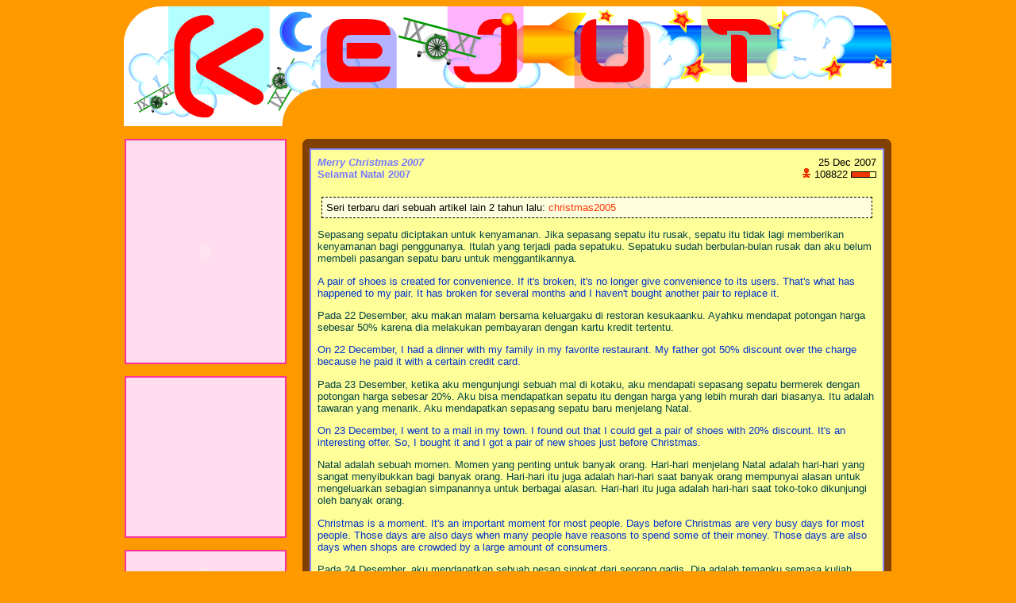

--- FILE ---
content_type: text/html; charset=UTF-8
request_url: https://www.kejut.com/christmas2007
body_size: 11083
content:
<!DOCTYPE HTML PUBLIC "-//W3C//DTD HTML 4.01 Transitional//EN" "http://www.w3.org/TR/html4/loose.dtd">
<html>
<head>

<META HTTP-EQUIV="robots" CONTENT="index,follow">
<META HTTP-EQUIV="revisit-after" CONTENT="7 days">
<META http-equiv="Content-Type" content="text/html; charset=utf-8">
<META name="description" content="Christmas comes only once in a year. It&#039;s on 25 December. Many people are expecting Christmas. Then, what are they doing on Christmas? Shaking hands and sending greetings, is that all? / Natal hanya terjadi satu kali dalam setahun, setiap 25 Desember. Banyak orang menantikan Natal. Lalu, apa yang dilakukan orang ketika Natal tiba? Bersalaman dan mengirim ucapan, itu sajakah? /  / christmas2007">

<link rel="alternate" type="application/rss+xml" title="RSS" href="/rss.xml">
<link rel="stylesheet" type="text/css" href="/prog/gaga2.css.php">
<link rel="stylesheet" type="text/css" href="/css/niftyCorners.css">
<link rel="stylesheet" type="text/css" href="/css/niftyPrint.css" media="print">

<SCRIPT type="text/javascript" src="/js/prototype.js"></SCRIPT>
<SCRIPT type="text/javascript" src="/js/ubahgaga.js"></SCRIPT>
<SCRIPT type="text/javascript" src="/js/kuki.js"></SCRIPT>
<SCRIPT type="text/javascript" src="/js/nifty.js"></SCRIPT>
<!--[if gte IE 5.5000]>
<SCRIPT type="text/javascript" src="/js/pngfix.js"></SCRIPT>
<![endif]-->

<title>
Merry Christmas 2007 / Selamat Natal 2007</title>

<style type="text/css">
<!--

-->
</style><SCRIPT type="text/javascript" language="javascript">
function pmanen(x) {
	setCookie("bahasaSuka", ""+x, new Date(2010,1,1,1,1,1,1), "/");
}
</SCRIPT>

<script type="text/javascript">
function munculratholes() {
	var ketratholes = document.getElementById('ketratholes');
	ketratholes.style.display = '';
}
function ilangratholes() {	
	var ketratholes = document.getElementById('ketratholes');
	ketratholes.style.display = 'none';
}
</script>


<script src="http://www.google-analytics.com/urchin.js" type="text/javascript">
</script>
<script type="text/javascript">
_uacct = "UA-159324-1";
urchinTracker();
</script>
</head>
<body>
<div align="center">
	<img src="/img/bannerutama-v2.png" width="968" height="152" border="0" />

<!-- (v1)
<TABLE WIDTH=800 BORDER=0 CELLPADDING=0 CELLSPACING=0>
	<TR>
		<TD COLSPAN=3>
			<IMG SRC="/img/banner_01.gif" WIDTH=800 HEIGHT=112 ALT=""></TD>
	</TR>
	<TR>
		<TD WIDTH=263 valign="top" >
			<IMG SRC="/img/banner_02.gif" WIDTH=263 HEIGHT=62 ALT=""></TD>
		<TD width="482" valign="top">

<script type="text/javascript">
google_ad_client = "pub-1283461290980910";
/* kejut-bannerutama */
google_ad_slot = "0602431923";
google_ad_width = 468;
google_ad_height = 60;
</script>
<script type="text/javascript"
src="http://pagead2.googlesyndication.com/pagead/show_ads.js">
</script>

	</TD>
		<TD WIDTH=55 valign="top">
			<IMG SRC="/img/banner_04.gif" WIDTH=55 HEIGHT=62 ALT=""></TD>
	</TR>
</TABLE>
-->
</div>
<table border="0" align="center" cellpadding="0" cellspacing="0">

	<!-- baris pertama tabel cuma buat tentuin ukuran2. Total 966 [2008-11-29] -->
	<tr>
		<td width="204">&nbsp;</td>
		<td width="20">&nbsp;</td>
		<td width="742">&nbsp;</td>
	</tr>
	
	<tr>
		<!-- utama: pinggir kiri -->
		<td valign="top">
		
            <div class="pinggirkiri" id="pinggirkiri-menu9">
            <div id="seluruhmenu">	
                <object classid="clsid:D27CDB6E-AE6D-11cf-96B8-444553540000" codebase="http://download.macromedia.com/pub/shockwave/cabs/flash/swflash.cab#version=7,0,19,0" width="200" height="280">
                <param name="movie" value="/img/menu9.swf">
                <param name="quality" value="high"><param name="LOOP" value="false">
                <param name="flashvars" value="artikelID=christmas2007">
                <embed src="/img/menu9.swf" width="200" height="280" loop="false" quality="high" pluginspage="http://www.macromedia.com/go/getflashplayer" type="application/x-shockwave-flash" flashvars="artikelID=christmas2007"></embed>
                </object>
            </div>
            </div>
			
			<br/>
            
	        <div class="pinggirkiri" id="pinggirkiri-iklan">
				<script type="text/javascript"><!--
                google_ad_client = "pub-1283461290980910";
                /* kejut-pinggirkiri2009 (20090909) */
                google_ad_slot = "0565053617";
                google_ad_width = 200;
                google_ad_height = 200;
                //-->
                </script>
                <script type="text/javascript" src="http://pagead2.googlesyndication.com/pagead/show_ads.js"></script>
            </div>

			<br/>
            
			<!-- pilih bahasa -->
			<div class="pinggirkiri" id="pinggirkiri-pilasa">
			  <OBJECT classid="clsid:D27CDB6E-AE6D-11cf-96B8-444553540000" codebase="http://download.macromedia.com/pub/shockwave/cabs/flash/swflash.cab#version=7,0,19,0" width="200" height="58">
					<PARAM name="movie" value="/img/pilasa.swf">
					<PARAM name="quality" value="high">
					<EMBED src="/img/pilasa.swf" QUALITY="high" PLUGINSPAGE="http://www.macromedia.com/go/getflashplayer" TYPE="application/x-shockwave-flash" width="200" height="58"></EMBED>
				</OBJECT>
			</div>
<img src='/img/bening.gif' alt=' ' width='170' height='10'>

<div class="pinggirkiri" id="pinggirkiri-halbaru">
	<p class="halbaruatas">What's New</p>
	<ul>

<li>You like Kejut and want to place a link to Kejut in your website? That's easy! <a href="/links" title="Kejut - A Surprise for You!" >Click here!<br/><img src="http://www.kejut.com/img/banner2-rainbow.png" width="95" height="15" border="0" alt="Kejut.com" /></a></li>	</ul>
</div>

<img src='/img/bening.gif' alt=' ' width='170' height='10'>

<div class="pinggirkiri" id="pinggirkiri-googlefriends-members">
	
	<!-- Include the Google Friend Connect javascript library. -->
	<script type="text/javascript" src="http://www.google.com/friendconnect/script/friendconnect.js"></script>
	
	<!-- Define the div tag where the gadget will be inserted. -->
	<div id="div-1228576768991" style="width:198px;border:1px solid #FF3399;"></div>
	<!-- Render the gadget into a div. -->
	<script type="text/javascript">
	var skin = {};
	skin['HEIGHT'] = '385';
	skin['BORDER_COLOR'] = '#FF3399';
	skin['ENDCAP_BG_COLOR'] = '#FF3399';
	skin['ENDCAP_TEXT_COLOR'] = '#eeeeee';
	skin['ENDCAP_LINK_COLOR'] = '#ffff66';
	skin['ALTERNATE_BG_COLOR'] = '#ffffff';
	skin['CONTENT_BG_COLOR'] = '#FFDDEE';
	skin['CONTENT_LINK_COLOR'] = '#0000cc';
	skin['CONTENT_TEXT_COLOR'] = '#5555CC';
	skin['CONTENT_SECONDARY_LINK_COLOR'] = '#7777cc';
	skin['CONTENT_SECONDARY_TEXT_COLOR'] = '#5555CC';
	skin['CONTENT_HEADLINE_COLOR'] = '#333333';
	google.friendconnect.container.setParentUrl('/' /* location of rpc_relay.html and canvas.html */);
	google.friendconnect.container.renderMembersGadget(
	 { id: 'div-1228576768991',
	   site: '08156490227362045063'},
	  skin);
	</script>

</div>

<img src='/img/bening.gif' alt=' ' width='170' height='10'>
<div class="pinggirkiri" id="pinggirkiri-nyusleter">
	<object classid="clsid:D27CDB6E-AE6D-11cf-96B8-444553540000" codebase="http://download.macromedia.com/pub/shockwave/cabs/flash/swflash.cab#version=7,0,19,0" width="171" height="100">
		<param name="movie" value="/img/nyusleter.swf">
		<param name="quality" value="high">
		<embed src="/img/nyusleter.swf" quality="high" pluginspage="http://www.macromedia.com/go/getflashplayer" type="application/x-shockwave-flash" width="171" height="100"></embed>
	</object>
	<form name="formnyusleter" method="post" action="/newsletter"  style="margin-bottom: 0px; padding-bottom: 0px">
		Email:<input type="text" name="newsletter_imel" style="font-family: Arial, Helvetica, sans-serif; font-size: 8pt; width: 100px;"><input type="submit" value="OK" style="font-family: Arial, Helvetica, sans-serif; font-size: 8pt; width: 24px" />
	</form>
</div>

<img src='/img/bening.gif' alt=' ' width='170' height='10'>

<div class="pinggirkiri" id="pinggirkiri-artikellaku">
	<p class="halbaruatas">This Week's Top 10</p>

<table cellpadding=1 cellspacing=0 border=0 width=100%><tr><td><ul style='margin: 0 0 0 14px;padding:0px'><li style='margin:0;padding:0'><a href='/prog/loncat.php?lewat=artikellaku&dari=christmas2007&ke=mlm_tianshi'>mlm_tianshi</a></li></ul></td><td align=right>2293</td></tr><tr><td><ul style='margin: 0 0 0 14px;padding:0px'><li style='margin:0;padding:0'><a href='/prog/loncat.php?lewat=artikellaku&dari=christmas2007&ke=fakelink'>fakelink</a></li></ul></td><td align=right>1535</td></tr><tr><td><ul style='margin: 0 0 0 14px;padding:0px'><li style='margin:0;padding:0'><a href='/prog/loncat.php?lewat=artikellaku&dari=christmas2007&ke=doraemon2'>doraemon2</a></li></ul></td><td align=right>1288</td></tr><tr><td><ul style='margin: 0 0 0 14px;padding:0px'><li style='margin:0;padding:0'><a href='/prog/loncat.php?lewat=artikellaku&dari=christmas2007&ke=partikelindo'>partikelindo</a></li></ul></td><td align=right>1001</td></tr><tr><td><ul style='margin: 0 0 0 14px;padding:0px'><li style='margin:0;padding:0'><a href='/prog/loncat.php?lewat=artikellaku&dari=christmas2007&ke=systemthinking'>systemthinking</a></li></ul></td><td align=right>1000</td></tr><tr><td><ul style='margin: 0 0 0 14px;padding:0px'><li style='margin:0;padding:0'><a href='/prog/loncat.php?lewat=artikellaku&dari=christmas2007&ke=infotainmentkorea201'>infotainmentkorea201</a></li></ul></td><td align=right>996</td></tr><tr><td><ul style='margin: 0 0 0 14px;padding:0px'><li style='margin:0;padding:0'><a href='/prog/loncat.php?lewat=artikellaku&dari=christmas2007&ke=girlsgeneration'>girlsgeneration</a></li></ul></td><td align=right>938</td></tr><tr><td><ul style='margin: 0 0 0 14px;padding:0px'><li style='margin:0;padding:0'><a href='/prog/loncat.php?lewat=artikellaku&dari=christmas2007&ke=lostwallet'>lostwallet</a></li></ul></td><td align=right>936</td></tr><tr><td><ul style='margin: 0 0 0 14px;padding:0px'><li style='margin:0;padding:0'><a href='/prog/loncat.php?lewat=artikellaku&dari=christmas2007&ke=doraemon1'>doraemon1</a></li></ul></td><td align=right>828</td></tr><tr><td><ul style='margin: 0 0 0 14px;padding:0px'><li style='margin:0;padding:0'><a href='/prog/loncat.php?lewat=artikellaku&dari=christmas2007&ke=jelas'>jelas</a></li></ul></td><td align=right>801</td></tr></table></div>

<img src='/img/bening.gif' alt=' ' width='170' height='10'>

<div class="pinggirkiri" id="pinggirkiri-ratholes">
	<p class="halbaruatas">Random Articles</p>
	
	<div align="center">
		<img src="/img/rat.gif" width="150" height="59" onmouseover="munculratholes()" onmouseout="ilangratholes()" style="margin-bottom: 5px">
	
		<span id="ketratholes" style="display:none">
			<br/>
			<p class="ratholes"><span class='ratholes-penghitam'>RatHoles: </span>Are you bored?</p>
		</span>
	</div>
	
	<ul>
        <li>
			<!-- a href="/peteydanpolly" -->
			<a href="/prog/loncat.php?lewat=ratholes&dari=christmas2007&ke=peteydanpolly">
<span class=judulinggris>Love is a Fallacy - a story of Petey and Polly</span><span class=pemisah> / </span><span class=judulindo>Cinta adalah Kesalahan Logika - kisah Petey dan Polly</span>			</a>
		</li>
        <li>
			<!-- a href="/hospitalincident" -->
			<a href="/prog/loncat.php?lewat=ratholes&dari=christmas2007&ke=hospitalincident">
<span class=judulinggris>Friday Night Horror Story: Terrifying Incident in The Hospital</span><span class=pemisah> / </span><span class=judulindo>Cerita Horror Jumat Malam: Insiden Mengerikan di Rumah Sakit</span>			</a>
		</li>
        <li>
			<!-- a href="/hutang" -->
			<a href="/prog/loncat.php?lewat=ratholes&dari=christmas2007&ke=hutang">
<span class=judulinggris>My debt... oh my debt...</span><span class=pemisah> / </span><span class=judulindo>Hutaaang... hutaaang....</span>			</a>
		</li>
        <li>
			<!-- a href="/girlsgeneration" -->
			<a href="/prog/loncat.php?lewat=ratholes&dari=christmas2007&ke=girlsgeneration">
<span class=judulinggris>Girls' Generation as an Idol who has Succeed from Korean Music Industry</span><span class=pemisah> / </span><span class=judulindo>Girls' Generation sebagai Idola yang Sukses dari Industri Musik Korea</span>			</a>
		</li>
        <li>
			<!-- a href="/mlm_tianshi" -->
			<a href="/prog/loncat.php?lewat=ratholes&dari=christmas2007&ke=mlm_tianshi">
<span class=judulinggris>MLM(Multi Level Marketing): TIAN SHI</span><span class=pemisah> / </span><span class=judulindo>MLM(Pemasaran bertingkat): TIAN SHI</span>			</a>
		</li>
        <li>
			<!-- a href="/seoulyph" -->
			<a href="/prog/loncat.php?lewat=ratholes&dari=christmas2007&ke=seoulyph">
<span class=judulinggris>Font Seoulyph that Looks like Korean Letters</span><span class=pemisah> / </span><span class=judulindo>Font Seoulyph yang Terlihat seperti Huruf Korea</span>			</a>
		</li>
        <li>
			<!-- a href="/update" -->
			<a href="/prog/loncat.php?lewat=ratholes&dari=christmas2007&ke=update">
<span class=judulinggris>Updates and Unintentful Stories</span><span class=pemisah> / </span><span class=judulindo>Perkembangan dan Kisah-kisah Ga Jelas</span>			</a>
		</li>
        <li>
			<!-- a href="/crygirl" -->
			<a href="/prog/loncat.php?lewat=ratholes&dari=christmas2007&ke=crygirl">
<span class=judulinggris>Looking at A Girl Crying In Front Of Me</span><span class=pemisah> / </span><span class=judulindo>Melihat Seorang Gadis Menangis Tepat di Hadapanku</span>			</a>
		</li>
        <li>
			<!-- a href="/plan_your_days" -->
			<a href="/prog/loncat.php?lewat=ratholes&dari=christmas2007&ke=plan_your_days">
<span class=judulinggris>How do you Plan your days?</span><span class=pemisah> / </span><span class=judulindo>Bagaimana kamu Rencanakan hari-harimu?</span>			</a>
		</li>
        <li>
			<!-- a href="/infotainmentkorea109" -->
			<a href="/prog/loncat.php?lewat=ratholes&dari=christmas2007&ke=infotainmentkorea109">
<span class=judulinggris>Korean Infotainment - September 2011</span><span class=pemisah> / </span><span class=judulindo>Infotainment Korea - September 2011</span>			</a>
		</li>
        <li>
			<!-- a href="/isitimportant2" -->
			<a href="/prog/loncat.php?lewat=ratholes&dari=christmas2007&ke=isitimportant2">
<span class=judulinggris>Is it important? Important? See for yourself.</span><span class=pemisah> / </span><span class=judulindo>Ah, masa ga penting? Coba liat dulu, mungkin menambah wawasan!</span>			</a>
		</li>
        <li>
			<!-- a href="/flatworld" -->
			<a href="/prog/loncat.php?lewat=ratholes&dari=christmas2007&ke=flatworld">
<span class=judulinggris>Who Made the World Flat?</span><span class=pemisah> / </span><span class=judulindo>Siapa yang Membuat Bumi Datar?</span>			</a>
		</li>
        <li>
			<!-- a href="/learntodrive" -->
			<a href="/prog/loncat.php?lewat=ratholes&dari=christmas2007&ke=learntodrive">
<span class=judulinggris>Learn to Drive a Car</span><span class=pemisah> / </span><span class=judulindo>Belajar Mengemudikan Mobil</span>			</a>
		</li>
        <li>
			<!-- a href="/name" -->
			<a href="/prog/loncat.php?lewat=ratholes&dari=christmas2007&ke=name">
<span class=judulinggris>A Story about Names</span><span class=pemisah> / </span><span class=judulindo>Sebuah Kisah Tentang Nama</span>			</a>
		</li>
        <li>
			<!-- a href="/cursedbanknotes" -->
			<a href="/prog/loncat.php?lewat=ratholes&dari=christmas2007&ke=cursedbanknotes">
<span class=judulinggris>Friday Night Horror Story: The Cursed Banknotes</span><span class=pemisah> / </span><span class=judulindo>Cerita Horror Jumat Malam: Kutukan Lembaran Uang</span>			</a>
		</li>
        <li>
			<!-- a href="/lifehappily" -->
			<a href="/prog/loncat.php?lewat=ratholes&dari=christmas2007&ke=lifehappily">
<span class=judulinggris>Live Happily Ever After</span><span class=pemisah> / </span><span class=judulindo>Hidup Bahagia Selamanya</span>			</a>
		</li>
        <li>
			<!-- a href="/busway2" -->
			<a href="/prog/loncat.php?lewat=ratholes&dari=christmas2007&ke=busway2">
<span class=judulinggris>Jakarta (Indonesia) Busway (part 2)</span><span class=pemisah> / </span><span class=judulindo>Busway di Jakarta (bagian 2)</span>			</a>
		</li>
        <li>
			<!-- a href="/nationalism" -->
			<a href="/prog/loncat.php?lewat=ratholes&dari=christmas2007&ke=nationalism">
<span class=judulinggris>Nationalism in Indonesia Buzzing inside Global Pluralism</span><span class=pemisah> / </span><span class=judulindo>Dengung Nasionalisme di Tengah Pluralisme Global</span>			</a>
		</li>
        <li>
			<!-- a href="/mysteriousdriver" -->
			<a href="/prog/loncat.php?lewat=ratholes&dari=christmas2007&ke=mysteriousdriver">
<span class=judulinggris>Friday Night Horror Story: Mysterious Bike Driver at Night-time</span><span class=pemisah> / </span><span class=judulindo>Cerita Horror Jumat Malam: Ojol Misterius di Malam Hari</span>			</a>
		</li>
        <li>
			<!-- a href="/sampah" -->
			<a href="/prog/loncat.php?lewat=ratholes&dari=christmas2007&ke=sampah">
<span class=judulinggris>Trash Article</span><span class=pemisah> / </span><span class=judulindo>Artikel Sampah</span>			</a>
		</li>
		<li><a href="/archives"><b>and more...</b></a></li>
	</ul>
</div>


	    </td>
		
		<!-- utama: pembatas -->
	    <td>&nbsp;</td>
		
		<!-- utama: tengah -->
		<td valign="top">
			<div id="latarhitam">
				<!-- 2+2 buat border, 720 buat isi artikel -->
				<div style="margin: 0 auto; width: 724px"> 
										
<img src="/img/bening.gif" width="7" height="7" />
<div class="isiartikel">

	<div class="isiartikel-header"><div class="teksbiasa" style="text-align: right; float: right"><span title='Created: 25 Dec 2007, Modified: 25 Dec 2007, Viewed: 108822'>25 Dec 2007</span><br><img src="/img/pengunjung.gif" height=12 width=12> 108822 
<img src="/img/nilai-pinggir.gif" width="1" height="8" border="0"><img src="/img/nilai-isi.gif" width="23" height="8" border="0"><img src="/img/nilai-kosong.gif" width="7" height="8" border="0"><img src="/img/nilai-pinggir.gif" width="1" height="8" border="0">

</div><span class="judulArtikel"><a href='javascript: if ($("ringkasanDiIsiArtikel")) $("ringkasanDiIsiArtikel").toggle(); void 0;' style='color: inherit !important'><span class=judulinggris>Merry Christmas 2007</span><span class=pemisah><br></span><span class=judulindo>Selamat Natal 2007</span></a></span></div>	
	<div class="isiartikel-body">		
	
		<!-- u mirai no boku: JANGAN GANTI NAMA DIV INI!!! -->
		<div id="divArtikelRelatif" style="position:relative; margin:0px; padding: 0px; left:0px; top: 0px;">
			<div id='ringkasanDiIsiArtikel' style='display: none'>
<span class=ringkasinggris>Christmas comes only once in a year. It's on 25 December. Many people are expecting Christmas. Then, what are they doing on Christmas? Shaking hands and sending greetings, is that all?</span><span class=pemisah><br><img src='/img/bening.gif' alt=' ' width='170' height='8'><br></span><span class=ringkasindo>Natal hanya terjadi satu kali dalam setahun, setiap 25 Desember. Banyak orang menantikan Natal. Lalu, apa yang dilakukan orang ketika Natal tiba? Bersalaman dan mengirim ucapan, itu sajakah?</span></div>

<p class="update">Seri terbaru dari sebuah artikel lain 2 tahun lalu: <a href="/christmas2005">christmas2005</a> </p>
<p class="teksindo">Sepasang sepatu diciptakan untuk kenyamanan. Jika sepasang sepatu itu rusak, sepatu itu tidak lagi memberikan kenyamanan bagi penggunanya. Itulah yang terjadi pada sepatuku. Sepatuku sudah berbulan-bulan rusak dan aku belum membeli pasangan sepatu baru untuk menggantikannya.</p>
<p class="teksinggris">A pair of shoes is created for convenience. If it's broken, it's no longer give convenience to its users. That's what has happened to my pair. It has broken for several months and I haven't bought another pair to replace it.</p>
<p class="teksindo">Pada 22 Desember, aku makan malam bersama keluargaku di restoran kesukaanku. Ayahku mendapat potongan harga sebesar 50% karena dia melakukan pembayaran dengan kartu kredit tertentu.</p>
<p class="teksinggris"> On 22 December, I had a dinner with my family in my favorite restaurant. My father got 50% discount over the charge because he paid it with a certain credit card.</p>
<p class="teksindo">Pada 23 Desember, ketika aku mengunjungi sebuah mal di kotaku, aku mendapati sepasang sepatu bermerek dengan potongan harga sebesar 20%. Aku bisa mendapatkan sepatu itu dengan harga yang lebih murah dari biasanya. Itu adalah tawaran yang menarik. Aku mendapatkan sepasang sepatu baru menjelang Natal.</p>
<p class="teksinggris">On 23 December, I went to a mall in my town. I found out that I could get a pair of shoes with 20% discount. It's an interesting offer. So, I bought it and I got a pair of new shoes just before Christmas.</p>
<p class="teksindo">Natal adalah sebuah momen. Momen yang penting untuk banyak orang. Hari-hari menjelang Natal adalah hari-hari yang sangat menyibukkan bagi banyak orang. Hari-hari itu juga adalah hari-hari saat banyak orang mempunyai alasan untuk mengeluarkan sebagian simpanannya untuk berbagai alasan. Hari-hari itu juga adalah hari-hari saat toko-toko dikunjungi oleh banyak orang.</p>
<p class="teksinggris">Christmas is a moment. It's an important moment for most people. Days before Christmas are very busy days for most people. Those days are also days when many people have reasons to spend some of their money. Those days are also days when shops are crowded by a large amount of consumers.</p>
<p class="teksindo">Pada 24 Desember, aku mendapatkan sebuah pesan singkat dari seorang gadis. Dia adalah temanku semasa kuliah. Pesan singkat itu berbunyi..</p>
<p class="teksinggris">On 24 December, I got an SMS from a girl. She is my friend from universtiy. It said..</p>
<p class="teksbiasa"><i>'So this is Christmas and have u done? Another year over,a new one just began..' To give meaning to Christmas, give Christ1st place.<br>
Merry Christmas</i></p>
<p class="teksindo">Setelah itu, aku mendapatkan beberapa pesan singkat lainnya. Setiap pesan singkat yang aku dapat memiliki isi yang berbeda-beda, tapi hampir semuanya mempunyai tujuan yang sama: memberi ucapan Merry Christmas.</p>
<p class="teksinggris">It was the first one. After that I got some other SMS. Every SMS was different, but most of them have a same purpose: saying Merry Christmas.</p>
<p class="teksindo">Natal hanya terjadi setu kali dalam setahun, setiap 25 Desember. Banyak orang menantikan Natal. Lalu, apa yang dilakukan orang ketika Natal tiba?<br>
  bersalaman dan mengucapkan <i>Merry Christmas</i><br>
  mengirim pesan singkat yang diakhiri ucapan <i>Merry Christmas</i><br>
  mengirim kartu ucapan <i>Merry Christmas</i></p>
<p class="teksinggris">Christmas comes only once in a year. It's on 25 December. Many people are expecting Christmas. Then, what are they doing on Christmas?<br>
1.Shake hands and say &quot;Merry Christmas&quot;<br>
2.Send some SMS to say &quot;Merry Christmas&quot;<br>
3.Send a greeting card to say &quot;Merry Christmas&quot;</p>
<p class="teksindo">Hanya itukah?</p>
<p class="teksinggris">Is that all?</p>
<p class="teksindo">Sebenarnya tidak, karena..<br>
  Jabatan tangan dan ucapan <i>Merry Christmas</i> disertai dengan senyuman memancarkan kehangatan dan keceriaan kepada lawan bicara kita.<br>
  Pesan singkat dengan ucapan <i>Merry Christmas</i> memberikan perhatian dan menjauhkan penerima pesan dari kesendirian mereka.<br>
  Kartu ucapan disertai dengan hadiah Natal membagikan sedikit kelebihan kita pada orang lain agar mereka juga dapat menikmati Natal. Aku mampu untuk membeli sepasang sepatu baru, tapi orang lain belum tentu mampu membelinya. Itulah mengapa potongan harga diberikan oleh berbagai toko, untuk membantu kita membagikan sebagian dari kita untuk orang lain.</p>
<p class="teksinggris">Actually, it is not, because..<br>
1.Shaking hands and saying &quot;Merry Christmas&quot; with a smile in your face will bring warmth and cheer<br>
2.Sending some SMS with a Christmas greeting will show your caring and keep him/her away from loneliness<br>
3.A greeting card with a &quot;Merry Christmas&quot; inside, packed with a small surprise package share yours to others. I am able to buy a pair of new shoes, but others may not. That's why a lot of discount is given, it's to help us share ours for others.</p>
<p class="teksindo">Mari kita melantunkan lagu-lagu Natal dan mengucapkan Selamat Natal.<br>
  &quot;Selamat Natal!&quot;</p>
<p class="teksinggris">Let's sing Christmas Carols and say &quot;Merry Christmas&quot; to everyone.<br>
&quot;Merry Christmas!&quot;</p>
		</div>
		
		<!-- iklan bawah artikel -->
		<p style="margin: 0px; padding: 0px; text-align: center">
			<script type="text/javascript">
			google_ad_client = "pub-1283461290980910";
			/* kejut-isiartikel-bawah */
			google_ad_slot = "9087961023";
			google_ad_width = 468;
			google_ad_height = 60;
			</script>
			
			<script type="text/javascript" src="http://pagead2.googlesyndication.com/pagead/show_ads.js">
			</script>
		</p>

		
		<p class="postedby">
			<strong>Written by</strong>: adhi		</p>
	</div>
	
	<div class='isiartikel-terkait'><p class='teksbiasa'><b>Related articles:</b></p> <ul><li><a href='/prog/loncat.php?lewat=terkait&dari=christmas2007&ke=christmas2008'>Merry Christmas 2008! Hmm, what's the meaning? / Selamat Natal 2008! Ada artinya ga sih?</a></li><li><a href='/prog/loncat.php?lewat=terkait&dari=christmas2007&ke=christmas2005'>Merry Christmas 2005 / Selamat Natal 2005</a></li></ul> </div>	
</div>

<img src="/img/bening.gif" width="7" height="7" />
	<table class="sistemkomen" >
	<tr><td class="kotakkomenluar">
	
	<div id="sistemkomen">
<a name='comment-1459322347520311656'></a><div class='tekskomen' style=''><table border=0 cellpadding=0 cellspacing=0 width=100%><tr><td valign=top nowrap=nowrap width=0></td><td><span id='teksaslikomen_1459322347520311656'>Merry Christmas all!!</b></i></u></span><br><img src=/img/bening.gif height=5 width=5><br><div class=komendari><b>Derianto Kusuma</b> [us], 1 Jan 2008, 11:41 <span class='tombolreply' onclick='replyKeInduk("1459322347520311656")'>reply</span> 
<img src="/img/nilai-gada.gif" width="32" height="8" border="0">

</div></td></tr></table></div><a name='comment-1269745431914685196'></a><div class='tekskomen' style=''><table border=0 cellpadding=0 cellspacing=0 width=100%><tr><td valign=top nowrap=nowrap width=0></td><td><span id='teksaslikomen_1269745431914685196'>good,..it touch my heart</b></i></u></span><br><img src=/img/bening.gif height=5 width=5><br><div class=komendari><b>sein</b> [id], 25 Jan 2008, 9:14 <span class='tombolreply' onclick='replyKeInduk("1269745431914685196")'>reply</span> 
<img src="/img/nilai-pinggir.gif" width="1" height="8" border="0"><img src="/img/nilai-isi.gif" width="21" height="8" border="0"><img src="/img/nilai-kosong.gif" width="9" height="8" border="0"><img src="/img/nilai-pinggir.gif" width="1" height="8" border="0">

</div></td></tr></table></div><a name='comment-10179876072155226128'></a><div class='tekskomen' style=''><table border=0 cellpadding=0 cellspacing=0 width=100%><tr><td valign=top nowrap=nowrap width=0></td><td><span id='teksaslikomen_10179876072155226128'>cerpen na byaasa ajahhhh..... huhu.. maaph ya???</b></i></u></span><br><img src=/img/bening.gif height=5 width=5><br><div class=komendari><b>priska sicilia amir</b> [id], 24 Nov 2008, 14:04 <span class='tombolreply' onclick='replyKeInduk("10179876072155226128")'>reply</span> 
<img src="/img/nilai-pinggir.gif" width="1" height="8" border="0"><img src="/img/nilai-isi.gif" width="15" height="8" border="0"><img src="/img/nilai-kosong.gif" width="15" height="8" border="0"><img src="/img/nilai-pinggir.gif" width="1" height="8" border="0">

</div></td></tr></table></div><a name='comment-21460057303901792976'></a><div class='tekskomen' style=''><table border=0 cellpadding=0 cellspacing=0 width=100%><tr><td valign=top nowrap=nowrap width=0></td><td><span id='teksaslikomen_21460057303901792976'>Merry Christmas every body...<br>
wish u enjoy with His coming...<br>
let's shake hand with a smile in your face...</b></i></u></span><br><img src=/img/bening.gif height=5 width=5><br><div class=komendari><b>meyling fernandez</b> [--], 26 Nov 2008, 16:43 <span class='tombolreply' onclick='replyKeInduk("21460057303901792976")'>reply</span> 
<img src="/img/nilai-gada.gif" width="32" height="8" border="0">

</div></td></tr></table></div><a name='comment-32895455897708009647'></a><div class='tekskomen' style=''><table border=0 cellpadding=0 cellspacing=0 width=100%><tr><td valign=top nowrap=nowrap width=0></td><td><span id='teksaslikomen_32895455897708009647'>Wah.. Artikel yang luar biasa kakak ^^<br>
Wah.. An Excellent Article bro ^^<br>
Aku suka banget nih..<br>
I Like this very much..</b></i></u></span><br><img src=/img/bening.gif height=5 width=5><br><div class=komendari><b>Alexander Escher M</b> [id], 2 Dec 2008, 8:59 <span class='tombolreply' onclick='replyKeInduk("32895455897708009647")'>reply</span> 
<img src="/img/nilai-pinggir.gif" width="1" height="8" border="0"><img src="/img/nilai-isi.gif" width="30" height="8" border="0"><img src="/img/nilai-pinggir.gif" width="1" height="8" border="0">

</div></td></tr></table></div><a name='comment-87087223837485592481'></a><div class='tekskomen' style=''><table border=0 cellpadding=0 cellspacing=0 width=100%><tr><td valign=top nowrap=nowrap width=0></td><td><span id='teksaslikomen_87087223837485592481'>Artikelnya bagus,,,<br>
ku jadi kangen rumah........!!!!<br>
merry christmas...</b></i></u></span><br><img src=/img/bening.gif height=5 width=5><br><div class=komendari><b>prizka</b> [id], 6 Dec 2008, 5:56 <span class='tombolreply' onclick='replyKeInduk("87087223837485592481")'>reply</span> 
<img src="/img/nilai-pinggir.gif" width="1" height="8" border="0"><img src="/img/nilai-isi.gif" width="21" height="8" border="0"><img src="/img/nilai-kosong.gif" width="9" height="8" border="0"><img src="/img/nilai-pinggir.gif" width="1" height="8" border="0">

</div></td></tr></table></div><a name='comment-17409086211312702400'></a><div class='tekskomen' style=''><table border=0 cellpadding=0 cellspacing=0 width=100%><tr><td valign=top nowrap=nowrap width=36><img src='/img/komenmenjorok.png'></td><td><span id='teksaslikomen_17409086211312702400'>Iya nih,, aku kangen nataaaaaaaaaall..<br>
Natal kali ini kyk gimana yaaah??</b></i></u></span><br><img src=/img/bening.gif height=5 width=5><br><div class=komendari><b>Alexander Escher M</b> [id], 7 Dec 2008, 15:46 <span class='tombolreply' onclick='replyKeInduk("17409086211312702400")'>reply</span> 
<img src="/img/nilai-gada.gif" width="32" height="8" border="0">

</div></td></tr></table></div><a name='comment-10061061952201893392'></a><div class='tekskomen' style=''><table border=0 cellpadding=0 cellspacing=0 width=100%><tr><td valign=top nowrap=nowrap width=36><img src='/img/komenmenjorok.png'></td><td><span id='teksaslikomen_10061061952201893392'>Aku jga kangen
nataaaaaaaaaallllllllllllllllllllllllllll................
Btw,, namanya jg Priska yak???? wkwkwkwkwk....</b></i></u></span><br><img src=/img/bening.gif height=5 width=5><br><div class=komendari><b>priska</b> [id], 10 Dec 2008, 4:33 <span class='tombolreply' onclick='replyKeInduk("10061061952201893392")'>reply</span> 
<img src="/img/nilai-gada.gif" width="32" height="8" border="0">

</div></td></tr></table></div><a name='comment-20996960291622030896'></a><div class='tekskomen' style=''><table border=0 cellpadding=0 cellspacing=0 width=100%><tr><td valign=top nowrap=nowrap width=0></td><td><span id='teksaslikomen_20996960291622030896'>Artikel na... biasa ja..</b></i></u></span><br><img src=/img/bening.gif height=5 width=5><br><div class=komendari><b>priska..</b> [id], 10 Dec 2008, 4:31 <span class='tombolreply' onclick='replyKeInduk("20996960291622030896")'>reply</span> 
<img src="/img/nilai-gada.gif" width="32" height="8" border="0">

</div></td></tr></table></div><a name='comment-12749699027074730561'></a><div class='tekskomen' style=''><table border=0 cellpadding=0 cellspacing=0 width=100%><tr><td valign=top nowrap=nowrap width=0></td><td><span id='teksaslikomen_12749699027074730561'>Merry CHristmas and happy new year to my friends.Always
happy!!!!!!! ok friends! Thank you.Spala!!!!!</b></i></u></span><br><img src=/img/bening.gif height=5 width=5><br><div class=komendari><b>angel</b> [id], 14 Dec 2008, 3:00 <span class='tombolreply' onclick='replyKeInduk("12749699027074730561")'>reply</span> 
<img src="/img/nilai-gada.gif" width="32" height="8" border="0">

</div></td></tr></table></div><a name='comment-60514916617682215842'></a><div class='tekskomen' style=''><table border=0 cellpadding=0 cellspacing=0 width=100%><tr><td valign=top nowrap=nowrap width=0></td><td><span id='teksaslikomen_60514916617682215842'>moga-moga Kalian juga dapet hadiah natal yaaaa.... yang
buanyuak! I love you 3</b></i></u></span><br><img src=/img/bening.gif height=5 width=5><br><div class=komendari><b>rya</b> [id], 14 Dec 2008, 3:05 <span class='tombolreply' onclick='replyKeInduk("60514916617682215842")'>reply</span> 
<img src="/img/nilai-gada.gif" width="32" height="8" border="0">

</div></td></tr></table></div><a name='comment-60227977724082233762'></a><div class='tekskomen' style=''><table border=0 cellpadding=0 cellspacing=0 width=100%><tr><td valign=top nowrap=nowrap width=0></td><td><span id='teksaslikomen_60227977724082233762'>Wew.. Banyak amat priska nyaaa???</b></i></u></span><br><img src=/img/bening.gif height=5 width=5><br><div class=komendari><b>Alexander Escher M</b> [id], 16 Dec 2008, 4:15 <span class='tombolreply' onclick='replyKeInduk("60227977724082233762")'>reply</span> 
<img src="/img/nilai-pinggir.gif" width="1" height="8" border="0"><img src="/img/nilai-isi.gif" width="30" height="8" border="0"><img src="/img/nilai-pinggir.gif" width="1" height="8" border="0">

</div></td></tr></table></div><a name='comment-20612474262903447840'></a><div class='tekskomen' style=''><table border=0 cellpadding=0 cellspacing=0 width=100%><tr><td valign=top nowrap=nowrap width=0></td><td><span id='teksaslikomen_20612474262903447840'>iya ni jadi kgen rumah.buat tmen2 smua met natal 25 des 08
and tahun bru 1 jan 09 krany kta sellu di brkati dan di
lindungiNya AMIN>>>></b></i></u></span><br><img src=/img/bening.gif height=5 width=5><br><div class=komendari><b>arian</b> [id], 16 Dec 2008, 7:26 <span class='tombolreply' onclick='replyKeInduk("20612474262903447840")'>reply</span> 
<img src="/img/nilai-gada.gif" width="32" height="8" border="0">

</div></td></tr></table></div><a name='comment-14128316114690138561'></a><div class='tekskomen' style=''><table border=0 cellpadding=0 cellspacing=0 width=100%><tr><td valign=top nowrap=nowrap width=0></td><td><span id='teksaslikomen_14128316114690138561'>tx 4 many people who still remember the meaning
christmas....Merry Christmas..May G B with U all..</b></i></u></span><br><img src=/img/bening.gif height=5 width=5><br><div class=komendari><b>nicolas draggy</b> [id], 16 Dec 2008, 13:46 <span class='tombolreply' onclick='replyKeInduk("14128316114690138561")'>reply</span> 
<img src="/img/nilai-pinggir.gif" width="1" height="8" border="0"><img src="/img/nilai-isi.gif" width="21" height="8" border="0"><img src="/img/nilai-kosong.gif" width="9" height="8" border="0"><img src="/img/nilai-pinggir.gif" width="1" height="8" border="0">

</div></td></tr></table></div><a name='comment-22502299415091949121'></a><div class='tekskomen' style=''><table border=0 cellpadding=0 cellspacing=0 width=100%><tr><td valign=top nowrap=nowrap width=0></td><td><span id='teksaslikomen_22502299415091949121'>hay leh gabung kan..??</b></i></u></span><br><img src=/img/bening.gif height=5 width=5><br><div class=komendari><b>e.g. free2rhyme@yahoo.com</b> [id], 19 Dec 2008, 6:56 <span class='tombolreply' onclick='replyKeInduk("22502299415091949121")'>reply</span> 
<img src="/img/nilai-gada.gif" width="32" height="8" border="0">

</div></td></tr></table></div><a name='comment-42648272238170126081'></a><div class='tekskomen' style=''><table border=0 cellpadding=0 cellspacing=0 width=100%><tr><td valign=top nowrap=nowrap width=0></td><td><span id='teksaslikomen_42648272238170126081'>Merry x'Mas</b></i></u></span><br><img src=/img/bening.gif height=5 width=5><br><div class=komendari><b>diana fernandez</b> [id], 20 Dec 2008, 5:38 <span class='tombolreply' onclick='replyKeInduk("42648272238170126081")'>reply</span> 
<img src="/img/nilai-pinggir.gif" width="1" height="8" border="0"><img src="/img/nilai-isi.gif" width="21" height="8" border="0"><img src="/img/nilai-kosong.gif" width="9" height="8" border="0"><img src="/img/nilai-pinggir.gif" width="1" height="8" border="0">

</div></td></tr></table></div><a name='comment-18737833201175231168'></a><div class='tekskomen' style=''><table border=0 cellpadding=0 cellspacing=0 width=100%><tr><td valign=top nowrap=nowrap width=0></td><td><span id='teksaslikomen_18737833201175231168'>Hai"</b></i></u></span><br><img src=/img/bening.gif height=5 width=5><br><div class=komendari><b>Alexander Escher M</b> [id], 22 Dec 2008, 1:03 <span class='tombolreply' onclick='replyKeInduk("18737833201175231168")'>reply</span> 
<img src="/img/nilai-pinggir.gif" width="1" height="8" border="0"><img src="/img/nilai-isi.gif" width="30" height="8" border="0"><img src="/img/nilai-pinggir.gif" width="1" height="8" border="0">

</div></td></tr></table></div><a name='comment-12657828915697988008'></a><div class='tekskomen' style=''><table border=0 cellpadding=0 cellspacing=0 width=100%><tr><td valign=top nowrap=nowrap width=0></td><td><span id='teksaslikomen_12657828915697988008'>merry christmas may G B with U</b></i></u></span><br><img src=/img/bening.gif height=5 width=5><br><div class=komendari><b>yuen</b> [id], 24 Dec 2008, 14:53 <span class='tombolreply' onclick='replyKeInduk("12657828915697988008")'>reply</span> 
<img src="/img/nilai-pinggir.gif" width="1" height="8" border="0"><img src="/img/nilai-isi.gif" width="21" height="8" border="0"><img src="/img/nilai-kosong.gif" width="9" height="8" border="0"><img src="/img/nilai-pinggir.gif" width="1" height="8" border="0">

</div></td></tr></table></div><a name='comment-77480889812611065431'></a><div class='tekskomen' style=''><table border=0 cellpadding=0 cellspacing=0 width=100%><tr><td valign=top nowrap=nowrap width=0></td><td><span id='teksaslikomen_77480889812611065431'>lumayan</b></i></u></span><br><img src=/img/bening.gif height=5 width=5><br><div class=komendari><b>adek</b> [id], 18 Dec 2009, 3:29 <span class='tombolreply' onclick='replyKeInduk("77480889812611065431")'>reply</span> 
<img src="/img/nilai-gada.gif" width="32" height="8" border="0">

</div></td></tr></table></div><a name='comment-16436332181261471466'></a><div class='tekskomen' style=''><table border=0 cellpadding=0 cellspacing=0 width=100%><tr><td valign=top nowrap=nowrap width=0></td><td><span id='teksaslikomen_16436332181261471466'>3 HARI MENUJU NATAL 2009 !!</b></i></u></span><br><img src=/img/bening.gif height=5 width=5><br><div class=komendari><b>Alexander Escher M</b> [id], 22 Dec 2009, 8:47 <span class='tombolreply' onclick='replyKeInduk("16436332181261471466")'>reply</span> 
<img src="/img/nilai-gada.gif" width="32" height="8" border="0">

</div></td></tr></table></div><a name='comment-77745648612614742997'></a><div class='tekskomen' style=''><table border=0 cellpadding=0 cellspacing=0 width=100%><tr><td valign=top nowrap=nowrap width=36><img src='/img/komenmenjorok.png'></td><td><span id='teksaslikomen_77745648612614742997'>Betul sekali. Oleh sebab itu kami juga sudah membuat artikel
baru untuk Natal 2009 ini. Baca artikel: 'Itu terjadi tepat
sebelum Natal' di http://www.kejut.com/christmas2009<br>
Selamat menikmati dan Selamat Natal!</b></i></u></span><br><img src=/img/bening.gif height=5 width=5><br><div class=komendari><b>The Author</b> [au], 22 Dec 2009, 9:32 <span class='tombolreply' onclick='replyKeInduk("77745648612614742997")'>reply</span> 
<img src="/img/nilai-gada.gif" width="32" height="8" border="0">

</div></td></tr></table></div>	</div>
  


<script language="JavaScript" type="text/javascript">
	  
function cekKeindahanImel($imel) {
	var re = new RegExp('^[A-Z0-9._%-]+@[A-Z0-9.-]+\\.(?:[A-Z]{2}|com|org|net|biz|info|name|aero|biz|info|jobs|museum|name)$', 'i');
	return $imel.match(re);
}


function Imel_onKeyUp() {
	var f = document.isian;
	if (cekKeindahanImel(f.Imel.value)) {
		f.Langganan.checked = true;
	} else {
		f.Langganan.checked = false;  // hooh ga efektif kodenya 
	}
}

function periksaForm() {

	var f = document.isian;
	
	if (f.Isi.value) {
		if (f.Isi.value.length > 4096) {
			alert("Your comment cannot exceed 4 KB. Please shorten it.");
			return false;
		}
		if (! f.Dari.value) {
			alert("Please fill in your name in the 'From' field.");
			return false;
		}
	} else {
		if (f.Nilai.value == -1) {
		    alert("Please give a rating.");
			return false;
		}
	}
	
	if (f.Imel.value) {
		if (! cekKeindahanImel(f.Imel.value)) {
			alert("The email address you entered is invalid.");
			return false;
		}
	}
	
	if (confirm('Please press OK to confirm.\n\nPastikan dan tekanlah OK.')) {
		f._cegahspam.value = 'ketawa';
	} else {
		return false;
	}
	
	return true;
}

function replyKeInduk(komenID) {
	var teksInduk = document.getElementById('teksaslikomen_' + komenID).innerHTML;
	var tempatindukreply = document.getElementById('tempatindukreply');
	tempatindukreply.innerHTML = "Replying to \"<span class='komendari'>" + teksInduk + "</span>\"";
	document.getElementById('pesankomen').style.display = 'none';
	document.isian.Induk.value = komenID;
	document.location.href = "#formkomen";
	document.isian.Dari.focus();
}

</script>

<div class="tambahkomen">
	<a name="formkomen"/>
	<form action="/christmas2007" method="post" name="isian" id="isian" onsubmit="return periksaForm()">
		<input type="hidden" name="aksi" value="kirimKomen" /> 
		<input type="hidden" name="ArtikelID_untukkomen" value="christmas2007" /> 
		<input type="hidden" name="_cegahspam" value="nangis" /> 
		<input type="hidden" name="KomenID" value="83680103528845495420" /> 
		<input type="hidden" name="Induk" value="" /> 
		
		<div id="tempatindukreply">
		Rate this article:		<select name="Nilai" id="Nilai"  class="isiankomen" >
		  <option value="-1" selected="selected"></option>
		  <option value="100">SUPER GOOD</option>
		  <option value="90">Very Good</option>
		  <option value="70">Good</option>
		  <option value="50">Normal</option>
		  <option value="30">Bad</option>
		  <option value="10">Very Bad</option>
		  <option value="1">SUPER BAD</option>
	  </select>
		(don't forget to click <b>Submit</b> below)
	   </div>
	  <p id="pesankomen">Also, give comments if you want (preferably in English):</p>
	  <table width="98%"  border="0" cellspacing="0" cellpadding="2" class="kotakkomendalam">
		<tr>
		  <td valign="top"><strong>From</strong></td>
		  <td width="1" valign="top"><input class="isiankomen" name="Dari" type="text" id="Dari" size="30" maxlength="30" /></td>
		</tr>
		<tr>
		  <td valign="top">Email</td>
		  <td valign="top"><input class="isiankomen" name="Imel" type="text" id="Imel" size="30" maxlength="40" onkeyup="Imel_onKeyUp()" /> <label for="Langganan"><input name="Langganan" type="checkbox" id="Langganan" value="2" /> 
		    Subscribe</label></td>
		</tr>
		<tr>
		  <td valign="top">Website</td>
		  <td width="1" valign="top"><input class="isiankomen" name="Situs" type="text" id="Situs" size="40" maxlength="40" /></td>
		</tr>
		<tr>
		  <td valign="top"><strong>Comments</strong></td>
		  <td width="1" valign="top"><textarea class="isiankomen" name="Isi" cols="58" rows="5" id="Isi" style="width: 400px"></textarea></td>
		</tr>
		
		<tr>
		  <td>&nbsp;</td>
		  <td width="1"><input type="submit" value="Submit" /></td>
		</tr>
	  </table>
  </form>
</div>
	  
	</td>
	</tr>
	</table>
	<img src="/img/bening.gif" width="7" height="7" />

				</div>
			</div>
		</td>
	</tr>
</table>

<script type="text/javascript">
		
		bahasaSuka = getCookie("bahasaSuka");
		if (bahasaSuka=='1') {
			tampilBahasa(1,0,0);
		}
		if (bahasaSuka=='2') {
			tampilBahasa(0,1,0);
		}
		if (bahasaSuka=='3') {
			tampilBahasa(1,1,1);
		}
	
		
	if(NiftyCheck()) {
	
	Rounded('div#latarhitam', 'all', '#ff9900', '#804000');
	
	}
</script>
<!-- p align="center"><img src="/img/banneruc2.jpg" width="800" height="61"></p -->
<!-- p align="center" class="tulisankecil" style="color:#FFFFFF"><strong>Best View</strong> requires at least Opera 7, Firefox 0.8 or IE 6,<br>
Macromedia Flash Player 6
</p -->
<p align="center"><img src="/img/bannerbawah-v2.png" width="968" height="48" /></p>

<!-- Javascript flash player, 2023-05-10 -->
<script src="https://unpkg.com/@ruffle-rs/ruffle"></script>
<script>
  window.RufflePlayer.config = {
    "autoplay": "on",
    "unmuteOverlay": "hidden",
    "splashScreen": false,
  }
</script>


</body>
</html>



--- FILE ---
content_type: text/html; charset=utf-8
request_url: https://www.google.com/recaptcha/api2/aframe
body_size: 224
content:
<!DOCTYPE HTML><html><head><meta http-equiv="content-type" content="text/html; charset=UTF-8"></head><body><script nonce="jlvxWPkJUHdjP_fbf58Zxw">/** Anti-fraud and anti-abuse applications only. See google.com/recaptcha */ try{var clients={'sodar':'https://pagead2.googlesyndication.com/pagead/sodar?'};window.addEventListener("message",function(a){try{if(a.source===window.parent){var b=JSON.parse(a.data);var c=clients[b['id']];if(c){var d=document.createElement('img');d.src=c+b['params']+'&rc='+(localStorage.getItem("rc::a")?sessionStorage.getItem("rc::b"):"");window.document.body.appendChild(d);sessionStorage.setItem("rc::e",parseInt(sessionStorage.getItem("rc::e")||0)+1);localStorage.setItem("rc::h",'1766394841497');}}}catch(b){}});window.parent.postMessage("_grecaptcha_ready", "*");}catch(b){}</script></body></html>

--- FILE ---
content_type: text/css;charset=UTF-8
request_url: https://www.kejut.com/prog/gaga2.css.php
body_size: 1128
content:
body {
	font-family: Verdana, Arial, Helvetica, sans-serif;
	font-size: 10pt;
	background-color: #ff9900;
}

a {
	text-decoration: none;
}

object {
	display: block;
}

/* ==== */

.judulArtikel {
	font-family: Verdana, Arial, Helvetica, sans-serif;
	font-size: 10pt;
	color: #7777ff;
	font-weight: bold;
}

.teksbiasa {
	font-size: 10pt;
	color: #000000;
}
.teksinggris {
	font-size: 10pt;
	color: #0033cc;
}
.teksindo {
	font-size: 10pt;
	color: #004444;
}

/* ==== */

.ringkasbiasa {
	font-size: 8pt;
}
.ringkasinggris {
	font-size: 8pt;
	color: #0033cc;
}
.ringkasindo {
	font-size: 8pt;
	color: #005555;
}

/* ==== */

.subjudul2 {
	font-family: Georgia, "Times New Roman", Times, serif;
	font-size: 14pt;
	color: #993300;
}
.subjudul2en {
	font-family: Georgia, "Times New Roman", Times, serif;
	font-size: 14pt;
	color: #993300En;
}
.subjudul2id {
	font-family: Georgia, "Times New Roman", Times, serif;
	font-size: 14pt;
	color: #993300Id;
}

/* ==== */

.ngotak {
	font-family: "Courier New", Courier, mono;
	font-size: 10pt;
	color: #990066;
	font-style: normal;
	overflow: auto;
}

/* ==== */

.judulinggris {
    font-style:italic;
}
.tekskomen {
	font-size: 9pt;
	color: #660033;
	margin: 4px 2px 16px 2px;
	padding: 5px 2px 5px 2px;
	border-top: 0px solid #669933;
	border-right: 0px solid #669933;
	border-bottom: 0px solid #669933;
	border-left: 0px solid #669933;
}
.tekstanggapan {
	font-size: 8pt;
	color: #0000CC;
}
.tambahkomen {
	font-size: 9pt;
	color: #660033;
	border: 1px solid #336600;
	margin: 4px;
	padding: 5px 8px 5px 8px;
}
.komendihapus {
	font-style:italic;
	font-size: 9pt;
	color: #666666;
}
.komendari {
	font-style:italic;
	font-size: 8pt;
	color: #888844;
	text-align: right;
}
.tombolreply {
	font-style: normal;
	border-bottom: 1px dashed;
	cursor: pointer;
	color: black;
}
.tulisankecil {
	font-size: 8pt;
}
.ratholes {
	font-size: 8pt;
	color: #FF0000;
	margin: 0px 0px 3px 0px;
	border-bottom: solid 1px #000066;
	text-align: center;
}
.ratholes-penghitam {
	color: #000000;
}
.halbaruatas {
	font-size: 8pt;
	font-weight: bold;
	color: #0000FF;
	margin: 0px;
	border-bottom: solid 1px #000066;
	text-align: center;
}


/* ==== */

.ngambangkiri {
	border-width: 1px;
	float: left;
	margin: 5px;
	padding: 5px;
	text-align:center;
}
.ngambangkanan {
	border-width: 1px;
	float: right;
	margin: 5px;
	padding: 5px;
	text-align:center;
}
.ngambangdoang {
	border-width: 1px;
	margin: 5px;
	padding: 5px;
	text-align:center;
}

/* ==== */

.pinggirkiri {
	width: 190px; /* sama padding 5 jadi 200 */
	border: 2px solid #ff3399;
	background-color: #ffddee;
	color: #5555cc;
	font-size: 8pt;
	padding: 5px;
}

.pinggirkiri ul {
	list-style: square;
	margin: 2px 0 2px 14px;
	padding: 0px;
}
.pinggirkiri ul li {
	color: #5555cc;
	font-size: 8pt;
	text-decoration: none;
	margin: 5px 0;
}

#pinggirkiri-pilasa, #pinggirkiri-menu9, #pinggirkiri-googlefriends-members, #pinggirkiri-iklan {
	width: 200px; /* sama padding 0 jadi 200 */
	padding: 0;
}

/* ==== */

#latarhitam {
	background: #804000;
}

.isiartikel {
	border: 2px solid #8888ff;
	background-color: #ffff99;
/*	background-image: url(/img/latarartikel.gif);  2009-01-22 */
	margin: 0 auto;
	padding: 0; /* 2008-12-17 */
	border-spacing: 0; /* 2008-12-17 */
}

.isiartikel-header {
	padding: 8px;
}

.isiartikel-body {
	padding: 8px;
}

.isiartikel-terkait {
	border-top: dashed 1px #999999;
	border-bottom: solid 1px #999999;
	background-color: #ffffff;
	padding: 8px;
}

.sistemkomen {
	border: 2px solid #88ff88;
	background-color: #ffff99;
/*	background-image: url(/img/latarartikel.gif);  2009-01-22 */
	margin: 0 auto;
	padding: 8px;
	width: 100%;
}
.border3 {
	border: 2px solid #FF3399;
}

/* ==== */

.postedby {
	font-size: 8pt;
	color:#666666;
	margin: 2px 0px 0px 0px ;
	padding: 0px;
}
.kotakkomenluar {
	font-size: 10pt;
}
.kotakkomendalam {
	font-size: 10pt;
}
.isiankomen {
	font-family: Verdana, Arial, Helvetica, sans-serif;
	font-size: 10pt;
	color: #660033;
}
.readmore {
	color: #7777ff;
	text-align: right;
	text-decoration: none;
	font-size: 8pt;
	margin: 0px 0px 0px 0px;
}
.tulisannavi {
	color: #FF0000;
	text-align:center
}
.pemisah {}
.isiartikel a {
	color: #FF3300;
/*	background: #EEEEAA; */
}
p#update {
	border: 1px dashed #000000;
	margin: 5px;
	padding: 5px;
	background: #FFFFDD;
}
div#update  {
	border: 1px dashed #000000;
	margin: 9px 5px;
	padding: 0px 5px;
	background: #FFFFDD;
}
p.update {
	border: 1px dashed #000000;
	margin: 5px;
	padding: 5px;
	background: #FFFFDD;
}
div.update  {
	border: 1px dashed #000000;
	margin: 9px 5px;
	padding: 0px 5px;
	background: #FFFFDD;
}

.kotakin {
	border: 1px #CC3300 solid;
	padding: 0px 5px;
}
.kotakin-putus2 {
	border: 1px #CC3300 dashed;
	padding: 0px 5px;
}

/* 2008-11-14 */

#ringkasanDiIsiArtikel {
	padding-left: 20px;
	padding-right: 20px;
	padding-top: 4px;
	padding-bottom: 4px;
	background:  #e8e8e8;
	margin-top: 6px;
	margin-bottom: 10px;
	margin-left: 20px;
	margin-right: 20px;
	opacity: 0.7;
	border: #aaaaaa dashed 2px;
}

#ringkasanDiIsiArtikel .ringkasindo {
	color: #559999;
	font-size: 80%;
}

#ringkasanDiIsiArtikel .ringkasinggris {
	color: #5577dd;
	font-size: 80%;
}


--- FILE ---
content_type: text/javascript
request_url: https://www.kejut.com/js/nifty.js
body_size: 1045
content:
function NiftyCheck(){
if(!document.getElementById || !document.createElement)
return(false);
isXHTML=/html\:/.test(document.getElementsByTagName('body')[0].nodeName);
if(Array.prototype.push==null){Array.prototype.push=function(){
this[this.length]=arguments[0]; return(this.length);}}
return(true);
}

function Rounded(selector,wich,bk,color,opt){
var i,prefixt,prefixb,cn="r",ecolor="",edges=false,eclass="",b=false,t=false;

if(color=="transparent"){
cn=cn+"x";
ecolor=bk;
bk="transparent";
}
else if(opt && opt.indexOf("border")>=0){
var optar=opt.split(" ");
for(i=0;i<optar.length;i++)
if(optar[i].indexOf("#")>=0) ecolor=optar[i];
if(ecolor=="") ecolor="#666";
cn+="e";
edges=true;
}
else if(opt && opt.indexOf("smooth")>=0){
cn+="a";
ecolor=Mix(bk,color);
}
if(opt && opt.indexOf("small")>=0) cn+="s";
prefixt=cn;
prefixb=cn;
if(wich.indexOf("all")>=0){t=true;b=true}
else if(wich.indexOf("top")>=0) t="true";
else if(wich.indexOf("tl")>=0){
t="true";
if(wich.indexOf("tr")<0) prefixt+="l";
}
else if(wich.indexOf("tr")>=0){
t="true";
prefixt+="r";
}
if(wich.indexOf("bottom")>=0) b=true;
else if(wich.indexOf("bl")>=0){
b="true";
if(wich.indexOf("br")<0) prefixb+="l";
}
else if(wich.indexOf("br")>=0){
b="true";
prefixb+="r";
}
var v=getElementsBySelector(selector);
var l=v.length;
for(i=0;i<l;i++){
if(edges) AddBorder(v[i],ecolor);
if(t) AddTop(v[i],bk,color,ecolor,prefixt);
if(b) AddBottom(v[i],bk,color,ecolor,prefixb);
}
}

function AddBorder(el,bc){
var i;
if(!el.passed){
if(el.childNodes.length==1 && el.childNodes[0].nodeType==3){
var t=el.firstChild.nodeValue;
el.removeChild(el.lastChild);
var d=CreateEl("span");
d.style.display="block";
d.appendChild(document.createTextNode(t));
el.appendChild(d);
}
for(i=0;i<el.childNodes.length;i++){
if(el.childNodes[i].nodeType==1){
el.childNodes[i].style.borderLeft="1px solid "+bc;
el.childNodes[i].style.borderRight="1px solid "+bc;
}
}
}
el.passed=true;
}

function AddTop(el,bk,color,bc,cn){
var i,lim=4,d=CreateEl("b");

if(cn.indexOf("s")>=0) lim=2;
if(bc) d.className="artop";
else d.className="rtop";
d.style.backgroundColor=bk;
for(i=1;i<=lim;i++){
var x=CreateEl("b");
x.className=cn + i;
x.style.backgroundColor=color;
if(bc) x.style.borderColor=bc;
d.appendChild(x);
}
el.style.paddingTop=0;
el.insertBefore(d,el.firstChild);
}

function AddBottom(el,bk,color,bc,cn){
var i,lim=4,d=CreateEl("b");

if(cn.indexOf("s")>=0) lim=2;
if(bc) d.className="artop";
else d.className="rtop";
d.style.backgroundColor=bk;
for(i=lim;i>0;i--){
var x=CreateEl("b");
x.className=cn + i;
x.style.backgroundColor=color;
if(bc) x.style.borderColor=bc;
d.appendChild(x);
}
el.style.paddingBottom=0;
el.appendChild(d);
}

function CreateEl(x){
if(isXHTML) return(document.createElementNS('http://www.w3.org/1999/xhtml',x));
else return(document.createElement(x));
}

function getElementsBySelector(selector){
var i,selid="",selclass="",tag=selector,f,s=[],objlist=[];

if(selector.indexOf(" ")>0){
s=selector.split(" ");
var fs=s[0].split("#");
if(fs.length==1) return(objlist);
f=document.getElementById(fs[1]);
if(f) return(f.getElementsByTagName(s[1]));
return(objlist);
}
if(selector.indexOf("#")>0){
s=selector.split("#");
tag=s[0];
selid=s[1];
}
if(selid!=""){
f=document.getElementById(selid);
if(f) objlist.push(f);
return(objlist);
}
if(selector.indexOf(".")>0){
s=selector.split(".");
tag=s[0];
selclass=s[1];
}
var v=document.getElementsByTagName(tag);
if(selclass=="")
return(v);
for(i=0;i<v.length;i++){
if(v[i].className.indexOf(selclass)>=0){
objlist.push(v[i]);
}
}
return(objlist);
}

function Mix(c1,c2){
var i,step1,step2,x,y,r=new Array(3);
if(c1.length==4)step1=1;
else step1=2;
if(c2.length==4) step2=1;
else step2=2;
for(i=0;i<3;i++){
x=parseInt(c1.substr(1+step1*i,step1),16);
if(step1==1) x=16*x+x;
y=parseInt(c2.substr(1+step2*i,step2),16);
if(step2==1) y=16*y+y;
r[i]=Math.floor((x*50+y*50)/100);
}
return("#"+r[0].toString(16)+r[1].toString(16)+r[2].toString(16));
} 

--- FILE ---
content_type: text/javascript
request_url: https://www.kejut.com/js/ubahgaga.js
body_size: 22
content:
function ubahGaya(pilih, nama, isi) {
	el = document.all ? document.all : document.getElementsByTagName('*');
	n = el.length;
	for (i=0; i<n; i++) {
		node = el[i];
		if (node.className == pilih) {
			eval("node.style." + nama + " = '" + isi + "'");
		}
	}
}

function tampilBahasa(b1, b2, b3) {
	if (b1) ubahGaya('teksindo', 'display', '');
	if (b1) ubahGaya('ringkasindo', 'display', '');
	if (b1) ubahGaya('subjudul2id', 'display', '');
	if (b1) ubahGaya('judulindo', 'display', '');
	if (!b1) ubahGaya('teksindo', 'display', 'none');
	if (!b1) ubahGaya('ringkasindo', 'display', 'none');
	if (!b1) ubahGaya('subjudul2id', 'display', 'none');
	if (!b1) ubahGaya('judulindo', 'display', 'none');
	
	if (b2) ubahGaya('teksinggris', 'display', '');
	if (b2) ubahGaya('ringkasinggris', 'display', '');
	if (b2) ubahGaya('subjudul2en', 'display', '');
	if (b2) ubahGaya('judulinggris', 'display', '');
	if (!b2) ubahGaya('teksinggris', 'display', 'none');
	if (!b2) ubahGaya('ringkasinggris', 'display', 'none');
	if (!b2) ubahGaya('subjudul2en', 'display', 'none');
	if (!b2) ubahGaya('judulinggris', 'display', 'none');
	
	if (b3) ubahGaya('pemisah', 'display', '');
	if (!b3) ubahGaya('pemisah', 'display', 'none');
}
